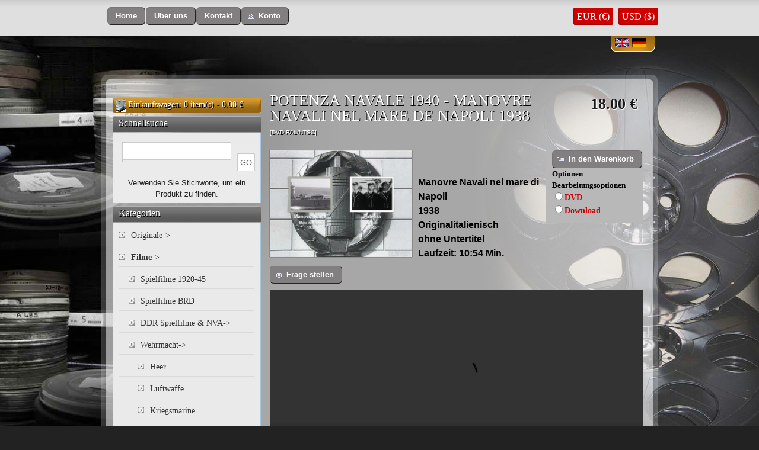

--- FILE ---
content_type: text/html; charset=UTF-8
request_url: https://filmhauer.net/potenza-navale-1940-manovre-navali-mare-napoli-1938-p-3003.html?currency=EUR
body_size: 8826
content:
<!DOCTYPE html PUBLIC "-//W3C//DTD XHTML 1.0 Transitional//EN" "http://www.w3.org/TR/xhtml1/DTD/xhtml1-transitional.dtd">
<html xmlns="//www.w3.org/1999/xhtml" dir="ltr" lang="de">
<head>
<meta http-equiv="Content-Type" content="text/html; charset=utf-8" />
<meta name="viewport" content="width=device-width;, height=device-height;, initial-scale=1.0;, maximum-scale=1.0">

<meta name="google-site-verification" content="u9koE05xFZOw8GrCUsvFHKi5rf-snEMwXtVCFDYk3GU" />

<META NAME="Description" CONTENT="POTENZA NAVALE 1940 - MANOVRE NAVALI NEL MARE DE NAPOLI 1938, FILMHAUER">
<META NAME="Keywords" CONTENT="POTENZA NAVALE 1940 - MANOVRE NAVALI NEL MARE DE NAPOLI 1938, FILMHAUER">
<TITLE>POTENZA NAVALE 1940 - MANOVRE NAVALI NEL MARE DE NAPOLI 1938, FILMHAUER</TITLE>
<base href="https://filmhauer.net/" />
<link rel="stylesheet" type="text/css" href="ext/jquery/ui/redmond/jquery-ui-1.8.6.css" />
<!--<script type="text/javascript" src="http://ajax.googleapis.com/ajax/libs/jquery/1.7.1/jquery.min.js"></script>-->
<script type="text/javascript" src="ext/jquery/jquery-1.8.0.min.js"></script>
<script type="text/javascript" src="ext/jquery/ui/jquery-ui-1.8.6.min.js"></script>

<script src='https://www.google.com/recaptcha/api.js'></script>



    

<script type="text/javascript" src="ext/jquery/bxGallery/jquery.bxGallery.1.1.min.js"></script>
<link rel="stylesheet" type="text/css" href="ext/jquery/fancybox/jquery.fancybox-1.3.4.css" />
<script type="text/javascript" src="ext/jquery/fancybox/jquery.fancybox-1.3.4.pack.js"></script>
<link rel="stylesheet" type="text/css" href="ext/960gs/960_24_col.css" />
<link rel="stylesheet" type="text/css" href="stylesheet.css" />

<!-- Image Mouse over start -->
<script src="js/main.js" type="text/javascript"></script>
<!-- Image Mouse over end -->

<!-- Template -->

<link href="css/reset.css" rel="stylesheet" type="text/css" />
<link href="css/main.css" rel="stylesheet" type="text/css" />
<link media="screen" rel="stylesheet" href="colorbox.css" type="text/css" />


<script type="text/javascript" src="colorbox/jquery.colorbox.js"></script>
<style>
.blinktext{ font-size:14px; }
</style>
<script type="text/javascript">
		$(document).ready(function(){
			//Examples of how to assign the ColorBox event to elements
			$(".example5").colorbox();
			$(".example6").colorbox({iframe:true, innerWidth:480, innerHeight:385});			
			//Example of preserving a JavaScript event for inline calls.
			$("#click").click(function(){ 
				$('#click').css({"background-color":"#f00", "color":"#fff", "cursor":"inherit"}).text("Open this window again and this message will still be here.");
				return false;
			});
			
			(function blink() { 
			  $('.blinktext').delay(1500).fadeOut(1000).fadeIn(500, blink);
			})();
		});
	</script>


<link href="css/fade-slider.css" rel="stylesheet" type="text/css" />

<!-- End -->

<!--  SimpleSuggest -->
   <script language="JavaScript" type="text/javascript" src="ext/jquery/ajax_search.js"></script>
<!--  SimpleSuggest -->
	<script type="text/javascript" src="Scripts/imageCycle.js"></script>
	<script type="text/javascript">
	  $(document).ready(function(){
        $('.pics1').cycle({ 
			fx:     'fade', 
			speed:   3500,
			timeout: 10500, 
		   // next:   '.pics1', 
			pause:   1 
		});
        
        $('.pics2').cycle({ 
			fx:     'fade', 
			speed:   3500, 
			timeout: 12000, 
		   // next:   '.pics2', 
			pause:   1 
		});
        
       	$('.pics3').cycle({ 
			fx:     'fade', 
			speed:   3500, 
			timeout: 13800, 
		   // next:   '.pics3', 
			pause:   1 
		});
        
        $('.pics4').cycle({ 
			fx:     'fade', 
			speed:   3500,
			timeout: 8100, 
			//next:   '.pics4', 
			pause:   1 
    	});
	  });
  </script>
</head>
<body>

<div id="bodyWrapper" class="container_24 ">
<div id="header-wrapper" >
  <div id="header"><!--
    <div class="kontact-button"> <a href="contact.php"><img src="images/kontact.png" alt=" " /></a> </div>
    <!-- end kontact -->
    <div class="uber-uns-button">
    <span class="tdbLink"><a id="tdb1" href="https://filmhauer.net/index.php">Home</a></span><script type="text/javascript">$("#tdb1").button().addClass("ui-priority-secondary").parent().removeClass("tdbLink");</script><span class="tdbLink"><a id="tdb2" href="https://filmhauer.net/about-us.php">Über uns</a></span><script type="text/javascript">$("#tdb2").button().addClass("ui-priority-secondary").parent().removeClass("tdbLink");</script><span class="tdbLink"><a id="tdb3" href="https://filmhauer.net/contact.php">Kontakt</a></span><script type="text/javascript">$("#tdb3").button().addClass("ui-priority-secondary").parent().removeClass("tdbLink");</script><span class="tdbLink"><a id="tdb4" href="https://filmhauer.net/account.php">Konto</a></span><script type="text/javascript">$("#tdb4").button({icons:{primary:"ui-icon-person"}}).addClass("ui-priority-secondary").parent().removeClass("tdbLink");</script>	</div>
    <div style="float:right; margin-top:20px;" >
			<a href="https://filmhauer.net/product_info.php?products_id=3003&currency=EUR" class="curr_eur curr_format">EUR (€)</a>
		<a href="https://filmhauer.net/product_info.php?products_id=3003&currency=USD" class="curr_usd curr_format">USD ($)</a>
		    	    </div>
<!-- Bookmark -->
<script type="text/javascript" language="javascript">
  function bookmark(url, title)
  {
	if (window.sidebar) // firefox
     	window.sidebar.addPanel(title, url, "");
	else if(window.opera && window.print)
	{ // opera
    	var elem = document.createElement('a');
    	elem.setAttribute('href',url);
    	elem.setAttribute('title',title);
    	elem.setAttribute('rel','sidebar');
    	elem.click();
	}
	else if(document.all)// ie
    	window.external.AddFavorite(url, title);
  }
</script>
    <!--
	<div class="checkout">
      <ul>
        <li><a href="product_info.php#" onclick="bookmark('https://filmhauer.net/','Filmahauer')"> <img src="images/bookmark.jpg" alt=" " /></a></li>
      </ul>
    </div>
	
	-->
    <!-- end checkout -->
    	<div class="language-selection-wrapper">
    	<div class="language-flag"> <a href="https://filmhauer.net/potenza-navale-1940-manovre-navali-mare-napoli-1938-p-3003.html?language=en"><img src="includes/languages/english/images/icon.gif" alt="English" title=" English " width="24" height="15" /></a> </div><div class="language-flag"> <a href="https://filmhauer.net/potenza-navale-1940-manovre-navali-mare-napoli-1938-p-3003.html?language=de"><img src="includes/languages/german/images/icon.gif" alt="German" title=" German " width="24" height="15" /></a> </div>            </div>
		
    <!-- end language-selection-wrapper -->
  </div>
  <!-- end header -->
</div>
<!--
<div id="header" class="grid_24">
  <div id="storeLogo"><a href="https://filmhauer.net/index.php"><img src="images/store_logo.png" alt="FILMHAUER" title=" FILMHAUER " width="535" height="86" /></a></div>

  <div id="headerShortcuts">
<span class="tdbLink"><a id="tdb5" href="https://filmhauer.net/shopping-cart.php">Warenkorb</a></span><script type="text/javascript">$("#tdb5").button({icons:{primary:"ui-icon-cart"}}).addClass("ui-priority-secondary").parent().removeClass("tdbLink");</script><span class="tdbLink"><a id="tdb6" href="https://filmhauer.net/checkout_shipping.php">Kasse</a></span><script type="text/javascript">$("#tdb6").button({icons:{primary:"ui-icon-triangle-1-e"}}).addClass("ui-priority-secondary").parent().removeClass("tdbLink");</script><span class="tdbLink"><a id="tdb7" href="https://filmhauer.net/account.php">Konto</a></span><script type="text/javascript">$("#tdb7").button({icons:{primary:"ui-icon-person"}}).addClass("ui-priority-secondary").parent().removeClass("tdbLink");</script>  </div>

<script type="text/javascript">
  $("#headerShortcuts").buttonset();
</script>
</div>

<div class="grid_24 ui-widget infoBoxContainer">
  <div class="ui-widget-header infoBoxHeading">&nbsp;&nbsp;<a href="https://filmhauer.net/index.php" class="headerNavigation">Katalog</a> &raquo; <a href="https://filmhauer.net/filme-c-71.html" class="headerNavigation">Filme</a> &raquo; <a href="https://filmhauer.net/ausland-c-71_96.html" class="headerNavigation">Ausland</a> &raquo; <a href="https://filmhauer.net/italienisch-c-71_96_42.html" class="headerNavigation">italienisch</a> &raquo; <a href="https://filmhauer.net/potenza-navale-1940-manovre-navali-mare-napoli-1938-p-3003.html" class="headerNavigation">DVD PAL/NTSC</a></div>


</div>
-->

<div id="contents-top" style="margin-right:auto; margin-left:auto"></div>
<div id="contents-mid" class="clearfix" >
  	<div id="bodyContent" class="grid_16 push_4">  
  <!--[if gte IE 9]>
  <style type="text/css">
    .gradient {
       filter: none;
    }
  </style>
<![endif]-->
  
  <script language="javascript">
   function valid_product_attr(){
  	var checked = null;
	var inputs = document.getElementsByName('id[6]');
	for (var i = 0; i < inputs.length; i++) {
	  if (inputs[i].checked) {
	   checked = inputs[i];
	   break;
	  }else{
		checked = -1;  
	  }
	}
	if(checked==-1){
		alert("Download oder DVD?"); return false;
	}
   }
  </script>
  <form name="cart_quantity" action="https://filmhauer.net/potenza-navale-1940-manovre-navali-mare-napoli-1938-p-3003.html?action=add_product&amp;currency=EUR" method="post" onSubmit="return valid_product_attr()">
<form name="cart_quantity" action="https://filmhauer.net/potenza-navale-1940-manovre-navali-mare-napoli-1938-p-3003.html?action=add_product&amp;currency=EUR" method="post">

<div>
      <h1 class="dvd-price"> 18.00 &euro;</h1>
  
  <h1 class="dvd-product-title">POTENZA NAVALE 1940 - MANOVRE NAVALI NEL MARE DE NAPOLI 1938<br /><span class="smallText">[DVD PAL/NTSC]</span></h1>  

</div>

<div class="contentContainer">
  <div class="contentText">

  <div class="left width_630">

<div class="buttonSet buttonSet2" style="float:right; background:#B8B8B8; padding:0 0 10px 10px;">

<span class="buttonAction">
<input type="hidden" name="products_id" value="3003" /><span class="tdbLink"><button id="tdb8" type="submit">In den Warenkorb</button></span><script type="text/javascript">$("#tdb8").button({icons:{primary:"ui-icon-cart"}}).addClass("ui-priority-primary").parent().removeClass("tdbLink");</script></span>
	
<!--CHange By gagan  WISHLIST -->


   <!--<div class="buttonSet"><span class="buttonAction"><br /></span></div>-->


   

    <!--------------------added by gagan------------------------->

<div style="font-size:13px;" class="moption">
		<p>
		<div class="p_options"><strong>Optionen</strong></div><input type="hidden" name="option" value="downlaod_product" />	</p>
	<p>
			        	
		  <strong>Bearbeitungsoptionen<br /></strong>
		  <input type="radio" name="id[6]" value="15" id=btn_0 class="pr_options" /><label class='pr_options_lbl' for='btn_0'>DVD</label><br/><input type="radio" name="id[6]" value="14" id=btn_1 class="pr_options" /><label class='pr_options_lbl' for='btn_1'>Download</label><br/>	</p>
</div>
<!----------------------------------------------------------->

</div>


    <div id="piGal" style="float: left;">
      <a href="javascript:vaoid(0)" target="_blank" 
	  rel="https://filmhauer.net/images/potenza-navale-1940-manovre-navali-mare-napoli-1938.png"  class="screenshot"><img src="images/potenza-navale-1940-manovre-navali-mare-napoli-1938.png" alt="POTENZA NAVALE 1940 - MANOVRE NAVALI NEL MARE DE NAPOLI 1938" title=" POTENZA NAVALE 1940 - MANOVRE NAVALI NEL MARE DE NAPOLI 1938 " width="240" height="auto" hspace="0" vspace="5" style="margin-right:10px; margin-bottom:15px" align="left" /></a>	  
<div style="margin-bottom:10px; clear:both">
<!--<a href="https://filmhauer.net/ask_a_question.php?products_id=3003">Frage stellen</a>-->
<span class="tdbLink"><a id="tdb9" href="https://filmhauer.net/ask_a_question.php?products_id=3003">Frage stellen</a></span><script type="text/javascript">$("#tdb9").button({icons:{primary:"ui-icon-comment"}}).addClass("ui-priority-secondary").parent().removeClass("tdbLink");</script>
</div>

    </div>


<!--<script type="text/javascript">
$("#piGal a[rel^='fancybox']").fancybox({
  cyclic: true
});
</script>-->



<span style='font-size:14px;'><div>&nbsp;</div><div>&nbsp;</div><div><div><span style="font-size:16px;"><strong><span style="font-family: verdana,geneva,sans-serif;">Manovre Navali nel mare di Napoli</span></strong></span></div><div><span style="font-size:16px;"><strong><span style="font-family: verdana,geneva,sans-serif;">1938</span></strong></span></div><strong><span style="font-size:16px;"><span style="font-family: verdana,geneva,sans-serif;">Originalitalienisch</span></span></strong></div><div><strong><span style="font-size:16px;"><span style="font-family: verdana,geneva,sans-serif;">ohne Untertitel</span></span></strong></div><div><strong><span style="font-size:16px;"><span style="font-family: verdana,geneva,sans-serif;">Laufzeit: 10:54 Min.</span></span></strong></div><div>&nbsp;</div><p><video width="100%" height="auto" controls><source src="videos/videos/Potenza Navale Manovre Navali nel mare di Napoli.mp4" type="video/mp4">Your browser does not support the video tag.</video></p><div><div>&nbsp;</div><div><span style="font-size:16px;"><strong><span style="font-family: verdana,geneva,sans-serif;">Potenza Navale</span></strong></span></div><div><span style="font-size:16px;"><strong><span style="font-family: verdana,geneva,sans-serif;">1940</span></strong></span></div><strong><span style="font-size:16px;"><span style="font-family: verdana,geneva,sans-serif;">Originalitalienisch</span></span></strong></div><div><strong><span style="font-size:16px;"><span style="font-family: verdana,geneva,sans-serif;">ohne Untertitel</span></span></strong></div><div><strong><span style="font-size:16px;"><span style="font-family: verdana,geneva,sans-serif;">Laufzeit: 18:26 Min.</span></span></strong></div><div>&nbsp;</div><p><video width="100%" height="auto" controls><source src="videos/videos/Manovre Navali nel mare di Napoli 1938.mp4" type="video/mp4">Your browser does not support the video tag.</video></p></span>
   <div ALIGN="center"><table border="0" width="75%" cellspacing="0" cellpadding="2">
      </table></div><br>

<!------------------commented by gagan----------------------->
<!--
    <p><strong>Optionen</strong></p>

    <p>
				  <strong>Bearbeitungsoptionen</strong><br />
		  <input type="radio" name="id[6]" value="15" id=btn_0 /><label for='btn_0'>DVD</label><br/><input type="radio" name="id[6]" value="14" id=btn_1 /><label for='btn_1'>Download</label><br/>    </p>
<!------------------------------------------------------------>
</div>

    <div style="clear: both;"></div>


  </div>


<!-- add by gagan start -->
    <p align="left" class="main" style="display:none;">
Verfügbare Menge&nbsp;&nbsp;<select name="Qty_ProdId_3003"><option value="0">0</option><option value="1" selected="selected">1</option><option value="2">2</option><option value="3">3</option><option value="4">4</option><option value="5">5</option><option value="6">6</option><option value="7">7</option><option value="8">8</option><option value="9">9</option><option value="10">10</option><option value="11">11</option><option value="12">12</option><option value="13">13</option><option value="14">14</option><option value="15">15</option><option value="16">16</option><option value="17">17</option><option value="18">18</option><option value="19">19</option><option value="20">20</option></select>    </p>
    
<!-- add by gagan end -->    
    

<!-- add by gagan start show product code shortcode-->
<!-- add by gagan end product code shortcode-->

<!-- xsell_products_eof //-->
<br /><br /><div style='height:16px;'>&nbsp;</div><!-- xsell_products //-->

<div id="product-display-wrapper">
      <div class="product-display-top">
        <h2>auch Empfehlenswert</h2>
      </div>
      <div class="product-display-mid clearfix">
<div class="product-display-image-and-other-details-wrapper">
          <div class="product-display-image"><a href="https://filmhauer.net/vorbehaltsfilme-1933-p-1258.html"><img src="images/vorbehaltsfilme-1933.jpg" alt="VORBEHALTSFILME x 36 - 1933-45" title=" VORBEHALTSFILME x 36 - 1933-45 " width="162" height="122" /></a></div>
          <!-- end product-display-image -->
          <div class="product-display-details-wrapper">
            <div class="product-diplay-heading"> <a href="https://filmhauer.net/vorbehaltsfilme-1933-p-1258.html">VORBEHALTSFILME x 36 - 1933-45</a> </div>
            <div class="product-display-price"><s> 492.00 &euro;</s><br><span class="productSpecialPrice"> 439.00 &euro;</span></div>
            <div class="ad-to-cart-link"><a href="#"><img alt=" " src="images/ad-to-cart-button.jpg"></a> <span style="font-size:12px; text-align:right; margin-left:15px;"><a href="#">Add to Cart</a></span> </div>
          </div>
          <!-- end product-display-details-wrapper -->
        </div><div class="product-display-image-and-other-details-wrapper">
          <div class="product-display-image"><a href="https://filmhauer.net/panzergrenadierzug-ausbildung-1944-schnelle-truppen-p-6035.html"><img src="images/panzergrenadierzug-ausbildung-1944-german-schnelle-truppen.png" alt="PANZERGRENADIERZUG AUSBILDUNG 1944 - SCHNELLE TRUPPEN" title=" PANZERGRENADIERZUG AUSBILDUNG 1944 - SCHNELLE TRUPPEN " width="162" height="122" /></a></div>
          <!-- end product-display-image -->
          <div class="product-display-details-wrapper">
            <div class="product-diplay-heading"> <a href="https://filmhauer.net/panzergrenadierzug-ausbildung-1944-schnelle-truppen-p-6035.html">PANZERGRENADIERZUG AUSBILDUNG 1944 - SCHNELLE TRUPPEN</a> </div>
            <div class="product-display-price"> 29.99 &euro;</div>
            <div class="ad-to-cart-link"><a href="#"><img alt=" " src="images/ad-to-cart-button.jpg"></a> <span style="font-size:12px; text-align:right; margin-left:15px;"><a href="#">Add to Cart</a></span> </div>
          </div>
          <!-- end product-display-details-wrapper -->
        </div><div class="product-display-image-and-other-details-wrapper">
          <div class="product-display-image"><a href="https://filmhauer.net/hans-westmar-1940-blutendes-deutschland-1932-horst-wessel-p-77.html"><img src="images/hans-westmar-1933---blutendes-deutschland-1932-horst-wessel.png" alt="HANS WESTMAR 1940 - BLUTENDES DEUTSCHLAND 1932 Horst Wessel" title=" HANS WESTMAR 1940 - BLUTENDES DEUTSCHLAND 1932 Horst Wessel " width="162" height="122" /></a></div>
          <!-- end product-display-image -->
          <div class="product-display-details-wrapper">
            <div class="product-diplay-heading"> <a href="https://filmhauer.net/hans-westmar-1940-blutendes-deutschland-1932-horst-wessel-p-77.html">HANS WESTMAR 1940 - BLUTENDES DEUTSCHLAND 1932 Horst Wessel</a> </div>
            <div class="product-display-price"> 39.99 &euro;</div>
            <div class="ad-to-cart-link"><a href="#"><img alt=" " src="images/ad-to-cart-button.jpg"></a> <span style="font-size:12px; text-align:right; margin-left:15px;"><a href="#">Add to Cart</a></span> </div>
          </div>
          <!-- end product-display-details-wrapper -->
        </div></div>
      <!-- end product-display -->
      <div class="product-display-bottom"></div>
</div>
<!-- xsell_products_eof //-->
<input type="hidden" name="number_of_uploads" /></div>


    </form>  


</div> <!-- bodyContent //-->

<div id="leftcol" class="grid_4 pull_16">
<!--
<div class="shopping-cart-carruncy-wrapper"> 
	<span style="margin-left:10px; float:left; margin-right:10px; margin-top:3px;"><img alt=" " src="images/checkout.png"></span> 
    <span style="margin-left:5px; float:left;"><a href="https://filmhauer.net/checkout_shipping.php" style="color:#fff; text-decoration:none;">Check Out</a></span> 
</div>
-->

  <div class="ui-widget infoBoxContainer"><div class="shopping-cart-carruncy-wrapper"> <span style="margin:3px 4px 0 5px; float:left;"><img alt=" " src="images/mycart.png"></span> <span style="float:left;"><a href="https://filmhauer.net/shopping-cart.php">Einkaufswagen</a>: 0 item(s) - 0.00 &euro;</span> </div>  </div>
<div class="ui-widget infoBoxContainer">  <div class="ui-widget-header infoBoxHeading">Schnellsuche</div>  <div class="ui-widget-content infoBoxContents" style="text-align: center;">    <form name="quick_find" action="https://filmhauer.net/advanced-search-result.php" method="get">    <input type="text" name="keywords" size="10" maxlength="100" style="width: 75%" class="search-field" id="txtSearch" onkeyup="searchSuggest();" autocomplete="off" /> <div id="search_suggest" ></div> &nbsp;<input type="hidden" name="search_in_description" value="1" /><input type="submit" class="search-button1" value="GO" name="button"><div>Verwenden Sie Stichworte, um ein Produkt zu finden.</div>    </form>  </div></div>

<div class="ui-widget infoBoxContainer category_box">  <div class="ui-widget-header infoBoxHeading">Kategorien</div>  <div class="ui-widget-content category-mid clearfix"><ul><li class=""><a href="https://filmhauer.net/originale-c-29.html">Originale-&gt;</a></li><li class=""><a href="https://filmhauer.net/filme-c-71.html"><strong>Filme</strong>-&gt;</a></li><li class="cat-sub cat-sub-1"><a href="https://filmhauer.net/spielfilme-1920-c-71_22.html">Spielfilme 1920-45</a></li><li class="cat-sub cat-sub-1"><a href="https://filmhauer.net/spielfilme-c-71_63.html">Spielfilme BRD</a></li><li class="cat-sub cat-sub-1"><a href="https://filmhauer.net/spielfilme-c-71_49.html">DDR Spielfilme & NVA-&gt;</a></li><li class="cat-sub cat-sub-1"><a href="https://filmhauer.net/wehrmacht-c-71_90.html">Wehrmacht-&gt;</a></li><li class="cat-sub cat-sub-2"><a href="https://filmhauer.net/heer-c-71_90_26.html">Heer</a></li><li class="cat-sub cat-sub-2"><a href="https://filmhauer.net/luftwaffe-c-71_90_23.html">Luftwaffe</a></li><li class="cat-sub cat-sub-2"><a href="https://filmhauer.net/kriegsmarine-c-71_90_25.html">Kriegsmarine</a></li><li class="cat-sub cat-sub-2"><a href="https://filmhauer.net/waffen-c-71_90_27.html">Waffen-SS & SA</a></li><li class="cat-sub cat-sub-2"><a href="https://filmhauer.net/empfehlungen-c-71_90_92.html">Empfehlungen</a></li><li class="cat-sub cat-sub-1"><a href="https://filmhauer.net/kriegsschauplatz-c-71_108.html">Kriegsschauplatz-&gt;</a></li><li class="cat-sub cat-sub-1"><a href="https://filmhauer.net/nachrichten-c-71_31.html">Nachrichten-&gt;</a></li><li class="cat-sub cat-sub-2"><a href="https://filmhauer.net/deutsche-wochenschau-c-71_31_129.html">Deutsche Wochenschau-&gt;</a></li><li class="cat-sub cat-sub-2"><a href="https://filmhauer.net/europa-woche-c-71_31_88.html">Europa Woche</a></li><li class="cat-sub cat-sub-2"><a href="https://filmhauer.net/deulig-tonwoche-1932-c-71_31_125.html">Deulig-Tonwoche 1932-39</a></li><li class="cat-sub cat-sub-2"><a href="https://filmhauer.net/tonwoche-1933-c-71_31_126.html">Ufa-Tonwoche 1933-40</a></li><li class="cat-sub cat-sub-2"><a href="https://filmhauer.net/descheg-monatsschau-c-71_31_89.html">Descheg Monatsschau</a></li><li class="cat-sub cat-sub-2"><a href="https://filmhauer.net/ausland-tonwoche-c-71_31_87.html">Ausland Tonwoche</a></li><li class="cat-sub cat-sub-2"><a href="https://filmhauer.net/bavaria-tonwoche-c-71_31_130.html">Bavaria Tonwoche</a></li><li class="cat-sub cat-sub-2"><a href="https://filmhauer.net/foxufadeulig-tonwoche-c-71_31_98.html">Fox/Ufa/Deulig Tonwoche</a></li><li class="cat-sub cat-sub-2"><a href="https://filmhauer.net/junges-europa-c-71_31_97.html">Junges Europa</a></li><li class="cat-sub cat-sub-2"><a href="https://filmhauer.net/monats-bildbericht-c-71_31_91.html">Monats-Bildbericht</a></li><li class="cat-sub cat-sub-2"><a href="https://filmhauer.net/ostland-woche-c-71_31_122.html">Ostland Woche</a></li><li class="cat-sub cat-sub-2"><a href="https://filmhauer.net/ostmark-wochenschau-c-71_31_127.html">Ostmark Wochenschau</a></li><li class="cat-sub cat-sub-2"><a href="https://filmhauer.net/welt-film-c-71_31_105.html">Welt im Film</a></li><li class="cat-sub cat-sub-2"><a href="https://filmhauer.net/sterreich-bild-c-71_31_99.html">Österreich in Bild und Ton</a></li><li class="cat-sub cat-sub-2"><a href="https://filmhauer.net/weltspiegel-schmalfilm-c-71_31_100.html">Weltspiegel / Schmalfilm</a></li><li class="cat-sub cat-sub-1"><a href="https://filmhauer.net/nsdap-c-71_34.html">NSDAP-&gt;</a></li><li class="cat-sub cat-sub-2"><a href="https://filmhauer.net/adolf-hitler-c-71_34_132.html">Adolf Hitler</a></li><li class="cat-sub cat-sub-2"><a href="https://filmhauer.net/veranstaltungen-c-71_34_94.html">Veranstaltungen</a></li><li class="cat-sub cat-sub-2"><a href="https://filmhauer.net/politiker-c-71_34_93.html">Politiker</a></li><li class="cat-sub cat-sub-2"><a href="https://filmhauer.net/aktion-euthanasie-c-71_34_84.html">Aktion T-4 Euthanasie</a></li><li class="cat-sub cat-sub-2"><a href="https://filmhauer.net/archiv-persnlichkeiten-c-71_34_133.html">Archiv Persönlichkeiten</a></li><li class="cat-sub cat-sub-2"><a href="https://filmhauer.net/grossdeutschland-c-71_34_121.html">Grossdeutschland</a></li><li class="cat-sub cat-sub-2"><a href="https://filmhauer.net/judenpolotik-c-71_34_85.html">Judenpolotik</a></li><li class="cat-sub cat-sub-1"><a href="https://filmhauer.net/ausland-c-71_96.html"><strong>Ausland</strong>-&gt;</a></li><li class="cat-sub cat-sub-2"><a href="https://filmhauer.net/skandinavisch-c-71_96_44.html">skandinavisch</a></li><li class="cat-sub cat-sub-2"><a href="https://filmhauer.net/italienisch-c-71_96_42.html"><strong>italienisch</strong></a></li><li class="cat-sub cat-sub-2"><a href="https://filmhauer.net/japanisch-c-71_96_86.html">japanisch</a></li><li class="cat-sub cat-sub-2"><a href="https://filmhauer.net/niederlndisch-c-71_96_116.html">niederländisch</a></li><li class="cat-sub cat-sub-2"><a href="https://filmhauer.net/russisch-c-71_96_104.html">russisch</a></li><li class="cat-sub cat-sub-2"><a href="https://filmhauer.net/tschechisch-c-71_96_102.html">tschechisch</a></li><li class="cat-sub cat-sub-2"><a href="https://filmhauer.net/ungarisch-c-71_96_101.html">ungarisch</a></li><li class="cat-sub cat-sub-2"><a href="https://filmhauer.net/usa-c-71_96_117.html">USA</a></li><li class="cat-sub cat-sub-1"><a href="https://filmhauer.net/ausbildung-jugend-c-71_48.html">Ausbildung & Jugend</a></li><li class="cat-sub cat-sub-1"><a href="https://filmhauer.net/english-language-c-71_45.html">English Language</a></li><li class="cat-sub cat-sub-1"><a href="https://filmhauer.net/reichsbahn-c-71_28.html">Reichsbahn</a></li><li class="cat-sub cat-sub-1"><a href="https://filmhauer.net/privataufnahmen-c-71_41.html">Privataufnahmen</a></li><li class="cat-sub cat-sub-1"><a href="https://filmhauer.net/auslndische-freiwilligen-c-71_57.html">Ausländische Freiwilligen</a></li><li class="cat-sub cat-sub-1"><a href="https://filmhauer.net/kultur-c-71_39.html">Kultur</a></li><li class="cat-sub cat-sub-1"><a href="https://filmhauer.net/1wk-c-71_47.html">1WK</a></li><li class="cat-sub cat-sub-1"><a href="https://filmhauer.net/berlin-olympia-sports-c-71_103.html">Berlin Olympia & Sports</a></li><li class="cat-sub cat-sub-1"><a href="https://filmhauer.net/farbaufnahmen-c-71_107.html">Farbaufnahmen</a></li><li class="cat-sub cat-sub-1"><a href="https://filmhauer.net/kriegsverbrechen-c-71_33.html">Kriegsverbrechen</a></li><li class=""><a href="https://filmhauer.net/bibliotekebookfotos-c-32.html">Bibliotek/eBook/Fotos</a></li><li class=""><a href="https://filmhauer.net/soldatenlieder-runkfunk-c-30.html">Soldatenlieder und Runkfunk</a></li><li class=""><a href="https://filmhauer.net/auktion-c-43.html">Auktion</a></li></ul></div></div>
<div class="ui-widget infoBoxContainer">  <div class="ui-widget-header infoBoxHeading">Info Pages</div>  <div class="ui-widget-content infoBoxContents"><table border="0" width="100%" cellspacing="0" cellpadding="1"><tr><td class="bg_list2"><a target="" href="https://filmhauer.net/banner-werbung-pm-6.html">Banner Werbung</a></td></tr><tr><td class="bg_list2"><a target="" href="https://filmhauer.net/ber-uns-pm-2.html">ÜBER UNS</a></td></tr><tr><td class="bg_list2"><a target="" href="https://filmhauer.net/privacy-pm-5.html">Privacy</a></td></tr><tr><td class="bg_list2"><a target="" href="https://filmhauer.net/term-condition-pm-8.html">Term & Condition</a></td></tr></table></div></div><div class="ui-widget infoBoxContainer">  <div class="ui-widget-header infoBoxHeading">Artikel empfehlen</div>  <div class="ui-widget-content infoBoxContents"  style="text-align: center;"><a href="https://filmhauer.net/tell_a_friend.php?products_id=3003"><img src="images/social_bookmarks/email.png" border="0" title="Empfehelen via E-Mail" alt="Empfehelen via E-Mail" /></a> <a href="http://www.facebook.com/share.php?u=https%3A%2F%2Ffilmhauer.net%2Fpotenza-navale-1940-manovre-navali-mare-napoli-1938-p-3003.html" target="_blank"><img src="images/social_bookmarks/facebook.png" border="0" title="Empfehlen &amp;uuml;ber Facebook" alt="Empfehlen &amp;uuml;ber Facebook" /></a> <a href="http://twitter.com/home?status=https%3A%2F%2Ffilmhauer.net%2Fpotenza-navale-1940-manovre-navali-mare-napoli-1938-p-3003.html" target="_blank"><img src="images/social_bookmarks/twitter.png" border="0" title="Empfehlen &amp;uuml;ber Twitter" alt="Empfehlen &amp;uuml;ber Twitter" /></a> <a href="http://www.google.com/buzz/post?url=https%3A%2F%2Ffilmhauer.net%2Fpotenza-navale-1940-manovre-navali-mare-napoli-1938-p-3003.html" target="_blank"><img src="images/social_bookmarks/google_buzz.png" border="0" title="Empfehelen &amp;uuml;ber Google Buzz" alt="Empfehelen &amp;uuml;ber Google Buzz" /></a> <a href="http://digg.com/submit?url=https%3A%2F%2Ffilmhauer.net%2Fpotenza-navale-1940-manovre-navali-mare-napoli-1938-p-3003.html" target="_blank"><img src="images/social_bookmarks/digg.png" border="0" title="Empfehlen &amp;uuml;ber Digg" alt="Empfehlen &amp;uuml;ber Digg"/></a></div></div></div>


</div>
<div id="contents-bottom"></div>
<div id="footer-wrapper">
    <div id="footer">
      <div class="footer-social-icons">
        <ul>
          <li><a href="privacy.php"><img src="images/daten.png" alt="" /></a></li>
          <!--
		  <li><a href="#"><img src="images/fb.png" alt=" " /></a></li>
          <li><a href="#"><img src="images/twitt.png" alt=" " /></a></li>
		  -->
        </ul>
      </div>
      <!-- end footer-social-icons -->
    </div>
    <!-- end footer -->
  </div>

<!-- popup css start -->
<style type="text/css">
 .modal {
    position: fixed; 
    z-index: 99999; 
    left: 0;
    top: 0;
    width: 100%; 
    height: 100%; 
    overflow: auto; 
    background-color: rgb(0,0,0); 
    background-color: rgba(0,0,0,0.4); 
}
.modal-content {
    background-color: #fefefe;
    margin: 15% auto; 
    padding: 10px;
    border: 1px solid #888;
    /*width: 60%;*/ 
	width:600px;
	border-radius:10px;
}
.close {
    color: #aaa;
    float: right;
    font-size: 28px;
    font-weight: bold;
}

.close:hover,
.close:focus {
    color: black;
    text-decoration: none;
    cursor: pointer;
}

.modal_loader
{
	position: fixed;
	z-index: 999;
	height: 100%;
	width: 100%;
	top: 0;
	left: 0;
	background-color: Black;
	filter: alpha(opacity=60);
	opacity: 0.6;
	-moz-opacity: 0.8;
}
		
.modal_loader .center
{
	z-index: 1000;
	margin: 300px auto;
	padding: 10px;
	width: 130px;
	background-color: White;
	border-radius: 10px;
	filter: alpha(opacity=100);
	opacity: 1;
	-moz-opacity: 1;
}
.modal_loader .center img
{
	height: 128px;
	width: 128px;
}
</style>
<script language="javascript">
function check_account_form(form_name){
	error = false;
	error_message = "Notwendige Angaben fehlen!\nBitte richtig ausfällen.\n\n";	
	form = form_name;
	check_radio("newsletter", "Rundschreiben is Required");	
	check_radio("customers_interest", "INTERESSENGEBIET is Required Field");	
	if (error == true) {
		alert(error_message);
		return false;
	} else {
		submitted = true;
		return true;
	}
}
function check_radio(field_name, message) {
  var isChecked = false;

  if (form.elements[field_name] && (form.elements[field_name].type != "hidden")) {
    var radio = form.elements[field_name];

    for (var i=0; i<radio.length; i++) {
      if (radio[i].checked == true) {
        isChecked = true;
        break;
      }
    }

    if (isChecked == false) {
      error_message = error_message + "* " + message + "\n\n";
      error = true;
    }
  }
}
$(document).ready(function(){
   $(".close").click(function(){
        $(".modal").hide();
    });
});
</script>
<!-- popup css end -->


<script type="text/javascript">
$('.productListTable tr:nth-child(even)').addClass('alt');
</script>

</div> <!-- bodyWrapper //-->

<script type="text/javascript">
  var _gaq = _gaq || [];
  _gaq.push(['_setAccount', 'UA-80088446-1']);
  _gaq.push(['_trackPageview']);
  (function() {
    var ga = document.createElement('script'); ga.type = 'text/javascript'; ga.async = true;
	ga.src=('https:' == document.location.protocol ? 'https://' : 'http://') + 'stats.g.doubleclick.net/dc.js';
    var s = document.getElementsByTagName('script')[0]; s.parentNode.insertBefore(ga, s);
  })();
</script>
</body>
</html><script type="text/javascript">
var flag=true;
$(function (){

	$('#check_all').click(function() {
		if(flag==true){			
			$('.wish_list').attr('checked', true);
			flag=false;
		}else if(flag==false){
			$('.wish_list').attr('checked', false);
			flag=true;
		}		
		
	});
	
})
</script>
	<script type="text/javascript">

	// Load this script once the document is ready
	$(document).ready(function () {

		$("#rg-gallery").bind("mouseenter", function(){
			$('.rg-image').mouseenter(function(e) {
				var im=$(".screenshot").attr("rel");
				// Calculate the position of the image tooltip
				x = e.pageX - $(".rg-image").offset().left;
				y = e.pageY - $(".rg-image").offset().top;
				// Set the z-index of the current item, 
				// make sure it's greater than the rest of thumbnail items
				// Set the position and display the image tooltip
				$(".tooltip").html('<img src="' + im + '"><span class="overlay"></span>');
				$(".rg-image").css('z-index','15')
				$(".tooltip").css({'top': y + 10,'left': x + 20,'display':'block'});
				
			}).mousemove(function(e) {
				// Calculate the position of the image tooltip			
				x = e.pageX - $(".rg-image").offset().left;
				y = e.pageY - $(".rg-image").offset().top;
				// This line causes the tooltip will follow the mouse pointer
				$(".tooltip").css({'top': y + 10,'left': x + 20});
				
			}).mouseleave(function() {
				// Reset the z-index and hide the image tooltip 
				$(".rg-image").css('z-index','1');
				$(".tooltip").animate({"opacity": "hide"}, "fast");
			});
        
		});

	});
	</script>
	<style>

.thumbnail-item { 
	/* position relative so that we can use position absolute for the tooltip */
	position: relative; 
	float: left;  
	margin: 0px 5px; 
}

.thumbnail-item a { 
	display: block; 
}

.thumbnail-item img.thumbnail {
	border:3px solid #ccc;	
}
		
.tooltip { 
position: absolute;
padding: 0px 0 0 0px;
z-index: 1000;
border: 7px solid #000;
display:none;
}
	</style>


